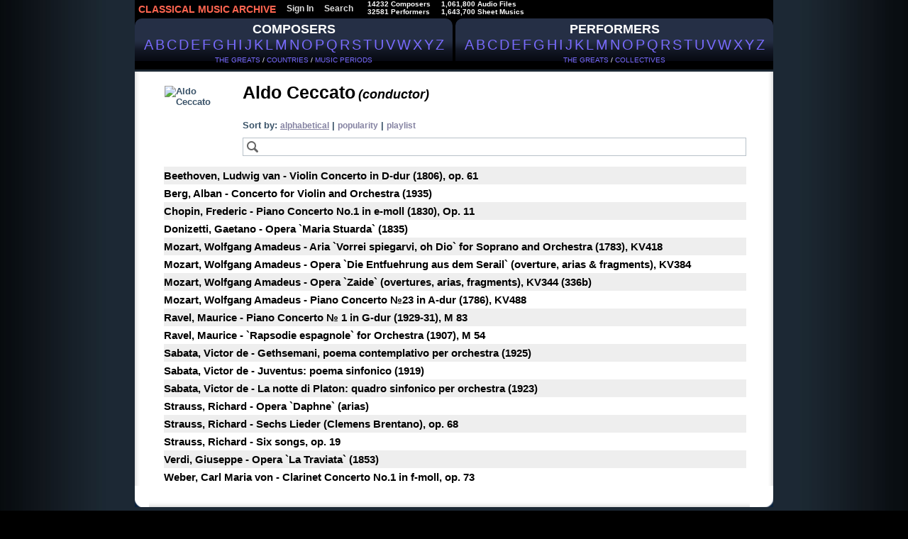

--- FILE ---
content_type: text/html; charset=cp1251
request_url: https://classical-music-online.net/en/performer/1751
body_size: 5907
content:
<!DOCTYPE html>
<html>
<head>



<title>Ceccato, Aldo, conductor - listen online, download, sheet music</title>
<meta name="description" content="Ceccato, Aldo, conductor - listen online, download, sheet music"/>
<meta name="keywords" content='Ceccato, Aldo, conductor - isten online, download, sheet music' />
<meta http-equiv="Content-Type" content="text/html;charset=windows-1251" />
<meta http-equiv="content-language" content="en" />




<link href="/files/css/styles.css" rel="stylesheet" media="all" />
<link rel="stylesheet" type="text/css" href="/files/css/ui.tabs.css"/>


<link rel="icon" href="/favicon.ico" type="image/x-icon" />
<link rel="shortcut icon" href="/favicon.ico" type="image/x-icon" />



<script type="text/javascript"  src="/_includes/jquery/jquery.js"></script>
<script type="text/javascript" src="/_includes/jquery/jquery.ocupload.js"></script>
<script type="text/javascript" src="/_includes/jquery/jquery.select.js"></script>
<script type="text/javascript"  src="/_includes/jquery/facebox/facebox.js"></script>



<script type="text/javascript">
 <!--           

var audios = new Array(0);

jQuery(document).ready(function($) {
// Функция stop для Audio:
HTMLAudioElement.prototype.stop = function(){
this.pause();
this.currentTime = 0.0;

var s=this.src;
this.src='';
this.src=s;
}
function ForEnd(a,event) {
a.play();
}
function ForStop(b,event) {
for (var k = 0; k < (audios.length); k++){
if (audios[k][0]!=b){
audios[k][0].stop();
}
} 
}
for (var i = 0; i < (audios.length-1); i++){
audios[i][0].addEventListener('ended',ForEnd.bind(null, audios[i+1][0]));
audios[i][0].addEventListener("playing", ForStop.bind(null, audios[i][0]));
} 
if(audios.length>0){
audios[audios.length-1][0].addEventListener("playing", ForStop.bind(null, audios[audios.length-1][0])); 
}

})
-->
</script>






<script type="text/javascript">
 <!--           
jQuery(document).ready(function($) {
$('a[rel*=facebox]').facebox();
})
-->
</script>



<script type="text/javascript">
     var verifyCallback = function(response) {
        $('#captcha').attr('value', response);
		return false;
      };

      var onloadCallback = function() {
        var capID=grecaptcha.render('html_captcha', {
          'sitekey' : '6LfD7ywUAAAAALVdC_SQexubpNDLEYEQdg4ES0cb',
		   'callback' : verifyCallback
        });
      };
    </script>









<!--google-->	

<script  type="text/javascript">
<!--	
  var _gaq = _gaq || [];
  _gaq.push(['_setAccount', 'UA-23836696-1']);
  _gaq.push(['_trackPageview']);

  (function() {
    var ga = document.createElement('script'); ga.type = 'text/javascript'; ga.async = true;
    ga.src = ('https:' == document.location.protocol ? 'https://ssl' : 'http://www') + '.google-analytics.com/ga.js';
    var s = document.getElementsByTagName('script')[0]; s.parentNode.insertBefore(ga, s);
  })();
-->
</script>
	
<!--end google-->		
</head>
<body>


<div id="page">
	
<div id="hdr">
<!-- header menu -->

<div id="hm">


<ul id="nav">
<li><a href="/" id="logo_new">
CLASSICAL MUSIC ARCHIVE
</a></li>



<li><a href="/signup/">Sign In</a></li>




<li><a href="/search/">Search</a></li>



<li style="padding-left:10px;">
14232 Composers<br />
32581 Performers
</li>

<li style="padding-left:10px;">
1,061,800  Audio Files<br />
1,643,700 Sheet Musics
</li>

</ul>


</div>


















<!-- main menu -->

<div id="alphabet">

<div id="abc_left">
<a href="/stat/?type=top_persons&amp;person_type=composer"> 
<span style="font-size:18px;font-weight:bold;" alt="Search by Composer" title="Search by Composer">COMPOSERS</span>
</a>
<br />

<ul class="abc">
<li><a href="/en/composers/A" style="font-size:20px;text-decoration:none!important;">A</a></li>
<li><a href="/en/composers/B" style="font-size:20px;text-decoration:none!important;">B</a></li>
<li><a href="/en/composers/C" style="font-size:20px;text-decoration:none!important;">C</a></li>
<li><a href="/en/composers/D" style="font-size:20px;text-decoration:none!important;">D</a></li>
<li><a href="/en/composers/E" style="font-size:20px;text-decoration:none!important;">E</a></li>
<li><a href="/en/composers/F" style="font-size:20px;text-decoration:none!important;">F</a></li>
<li><a href="/en/composers/G" style="font-size:20px;text-decoration:none!important;">G</a></li>
<li><a href="/en/composers/H" style="font-size:20px;text-decoration:none!important;">H</a></li>
<li><a href="/en/composers/I" style="font-size:20px;text-decoration:none!important;">I</a></li>
<li><a href="/en/composers/J" style="font-size:20px;text-decoration:none!important;">J</a></li>
<li><a href="/en/composers/K" style="font-size:20px;text-decoration:none!important;">K</a></li>
<li><a href="/en/composers/L" style="font-size:20px;text-decoration:none!important;">L</a></li>
<li><a href="/en/composers/M" style="font-size:20px;text-decoration:none!important;">M</a></li>
<li><a href="/en/composers/N" style="font-size:20px;text-decoration:none!important;">N</a></li>
<li><a href="/en/composers/O" style="font-size:20px;text-decoration:none!important;">O</a></li>
<li><a href="/en/composers/P" style="font-size:20px;text-decoration:none!important;">P</a></li>
<li><a href="/en/composers/Q" style="font-size:20px;text-decoration:none!important;">Q</a></li>
<li><a href="/en/composers/R" style="font-size:20px;text-decoration:none!important;">R</a></li>
<li><a href="/en/composers/S" style="font-size:20px;text-decoration:none!important;">S</a></li>
<li><a href="/en/composers/T" style="font-size:20px;text-decoration:none!important;">T</a></li>
<li><a href="/en/composers/U" style="font-size:20px;text-decoration:none!important;">U</a></li>
<li><a href="/en/composers/V" style="font-size:20px;text-decoration:none!important;">V</a></li>
<li><a href="/en/composers/W" style="font-size:20px;text-decoration:none!important;">W</a></li>
<li><a href="/en/composers/X" style="font-size:20px;text-decoration:none!important;">X</a></li>
<li><a href="/en/composers/Y" style="font-size:20px;text-decoration:none!important;">Y</a></li>
<li><a href="/en/composers/Z" style="font-size:20px;text-decoration:none!important;">Z</a></li>
</ul>

<br />



<div class="top100" style="padding-top:4px;">
<a href="/stat/?type=top_persons&amp;person_type=composer" >THE GREATS</a> /
<a href="/stat/?type=country_persons&amp;person_type=composer&amp;country=DEU"  >COUNTRIES</a> /
<a href="/stat/?person_type=composer&type=genre_persons"  >MUSIC PERIODS</a>
</div>
</div>


<div  id="abc_right">

<a href="/stat/?type=top_persons&amp;person_type=performer&amp;value=conductor">
<span style="font-size:18px;font-weight:bold;"  alt="Search by Performer" title="Search by Performer" >PERFORMERS</span>
</a>
<br />
<ul class="abc">
<li><a href="/en/performers/A" style="font-size:20px;text-decoration:none!important;">A</a></li>
<li><a href="/en/performers/B" style="font-size:20px;text-decoration:none!important;">B</a></li>
<li><a href="/en/performers/C" style="font-size:20px;text-decoration:none!important;">C</a></li>
<li><a href="/en/performers/D" style="font-size:20px;text-decoration:none!important;">D</a></li>
<li><a href="/en/performers/E" style="font-size:20px;text-decoration:none!important;">E</a></li>
<li><a href="/en/performers/F" style="font-size:20px;text-decoration:none!important;">F</a></li>
<li><a href="/en/performers/G" style="font-size:20px;text-decoration:none!important;">G</a></li>
<li><a href="/en/performers/H" style="font-size:20px;text-decoration:none!important;">H</a></li>
<li><a href="/en/performers/I" style="font-size:20px;text-decoration:none!important;">I</a></li>
<li><a href="/en/performers/J" style="font-size:20px;text-decoration:none!important;">J</a></li>
<li><a href="/en/performers/K" style="font-size:20px;text-decoration:none!important;">K</a></li>
<li><a href="/en/performers/L" style="font-size:20px;text-decoration:none!important;">L</a></li>
<li><a href="/en/performers/M" style="font-size:20px;text-decoration:none!important;">M</a></li>
<li><a href="/en/performers/N" style="font-size:20px;text-decoration:none!important;">N</a></li>
<li><a href="/en/performers/O" style="font-size:20px;text-decoration:none!important;">O</a></li>
<li><a href="/en/performers/P" style="font-size:20px;text-decoration:none!important;">P</a></li>
<li><a href="/en/performers/Q" style="font-size:20px;text-decoration:none!important;">Q</a></li>
<li><a href="/en/performers/R" style="font-size:20px;text-decoration:none!important;">R</a></li>
<li><a href="/en/performers/S" style="font-size:20px;text-decoration:none!important;">S</a></li>
<li><a href="/en/performers/T" style="font-size:20px;text-decoration:none!important;">T</a></li>
<li><a href="/en/performers/U" style="font-size:20px;text-decoration:none!important;">U</a></li>
<li><a href="/en/performers/V" style="font-size:20px;text-decoration:none!important;">V</a></li>
<li><a href="/en/performers/W" style="font-size:20px;text-decoration:none!important;">W</a></li>
<li><a href="/en/performers/X" style="font-size:20px;text-decoration:none!important;">X</a></li>
<li><a href="/en/performers/Y" style="font-size:20px;text-decoration:none!important;">Y</a></li>
<li><a href="/en/performers/Z" style="font-size:20px;text-decoration:none!important;">Z</a></li>
</ul>

<br />
<div class="top100" style="padding-top:4px;">
<a href="/stat/?type=top_persons&amp;person_type=performer&amp;value=conductor"  >THE GREATS</a> /

<a href="/collectives" >COLLECTIVES</a>

</div>
</div>


</div><!-- END fo #alphabet div-->



<br /><br>



</div><!-- END fo #hdr div-->

<div class="vse">
<!-- header -->


	



<div class="cat">	
<div class="data-case">
<div class="data">
<div class="al">





<!--КОМПОЗИТОР-->
<!--/КОМПОЗИТОР-->



<!--ИСПОЛНИТЕЛЬ-->
<link rel="canonical" href="https://classical-music-online.net/en/performer/1751"/>


<table class="archive">
<tr  class="padd">
<td class="border_left">&nbsp;</td>
<td class="top">

<div style="padding:20px 10px 10px 9px; height:100px;width:90px;float:left;margin-right:10px;">
<img src="//classic-online.ru/uploads/000_jpg/300900/300805.jpg" align="left" style="height:100px;" alt="Aldo Ceccato" title="Aldo Ceccato">
</div>


<br /><span style="color:#000;font-size:25px;">
Aldo Ceccato</span> <span style="color:#000;font-size:18px;font-style:italic;">(conductor)</span>








	<div style="margin-bottom:24px;"></div>




<div style="margin-left:10px;">




Sort by: <a href="?order=engname" style="color:#8583a2 !important;text-decoration:underline;">alphabetical</a> | 
<a href="?order=cnt" style="color:#8583a2 !important;">popularity</a>


 | <a href="/en/play/1751" style="color:#8583a2 !important;">playlist</a>












<input  title="Search" type="text" id="page-search" class="catalog_archive" style="margin-top:10px;width:674px !important;" 
value="Search" onFocus="this.value='';this.style.color='#000';" onInput="javascript:FindOnPage();" onpropertychange="javascript:FindOnPage();" />


<script type="text/javascript">
function TrimStr(s) {
     s = s.replace( /^\s+/g, '');
     s = s.replace( /\s+$/g, '');
  return s.toLowerCase();
}
function FindOnPage() {
$("tr.result").show();
var textToFind = $('#page-search').val();
if (textToFind!=''){
textToFind = TrimStr(textToFind);
var a=$("[id *= '"+textToFind+"']");
var b=$("tr.result").not(a);
b.hide();
}
}
function FindReset() {
$('#page-search').val("");
FindOnPage();
}
//для корректного отображения в IE
FindReset();
</script>


</div>

<br />

<div id="comp_1751" rel="comp"  style="padding:0px 5px 0px 8px;">
<table class="prdList" width="100%" border="0">

<tr class="result"   id="beethoven violin concerto in d-dur (1806) op. 61"  style="background-color:#eeeeee;height:25px;">
<td class="prdName"  style="vertical-align:middle;">
<a href="/en/performer/1751?composer_sort=33&prod_sort=2568" rel="nofollow" style="font-size:15px !important;">Beethoven, Ludwig van - 
Violin Concerto in D-dur (1806), op. 61</a>
</td>
</tr>


<tr class="result"   id="berg concerto for violin and orchestra (1935) "  style="background-color:#ffffff;height:25px;">
<td class="prdName"  style="vertical-align:middle;">
<a href="/en/performer/1751?composer_sort=692&prod_sort=4824" rel="nofollow" style="font-size:15px !important;">Berg, Alban - 
Concerto for Violin and Orchestra (1935)</a>
</td>
</tr>


<tr class="result"   id="chopin piano concerto no.1 in e-moll (1830) op. 11"  style="background-color:#eeeeee;height:25px;">
<td class="prdName"  style="vertical-align:middle;">
<a href="/en/performer/1751?composer_sort=150&prod_sort=519" rel="nofollow" style="font-size:15px !important;">Chopin, Frederic - 
Piano Concerto No.1 in e-moll (1830), Op. 11</a>
</td>
</tr>


<tr class="result"   id="donizetti opera `maria stuarda` (1835) "  style="background-color:#ffffff;height:25px;">
<td class="prdName"  style="vertical-align:middle;">
<a href="/en/performer/1751?composer_sort=86&prod_sort=1691" rel="nofollow" style="font-size:15px !important;">Donizetti, Gaetano - 
Opera `Maria Stuarda` (1835)</a>
</td>
</tr>


<tr class="result"   id="mozart aria `vorrei spiegarvi, oh dio` for soprano and orchestra (1783) kv418"  style="background-color:#eeeeee;height:25px;">
<td class="prdName"  style="vertical-align:middle;">
<a href="/en/performer/1751?composer_sort=46&prod_sort=21136" rel="nofollow" style="font-size:15px !important;">Mozart, Wolfgang Amadeus - 
Aria `Vorrei spiegarvi, oh Dio` for Soprano and Orchestra (1783), KV418</a>
</td>
</tr>


<tr class="result"   id="mozart opera `die entfuehrung aus dem serail` (overture, arias & fragments) kv384"  style="background-color:#ffffff;height:25px;">
<td class="prdName"  style="vertical-align:middle;">
<a href="/en/performer/1751?composer_sort=46&prod_sort=83399" rel="nofollow" style="font-size:15px !important;">Mozart, Wolfgang Amadeus - 
Opera `Die Entfuehrung aus dem Serail` (overture, arias & fragments), KV384</a>
</td>
</tr>


<tr class="result"   id="mozart opera `zaide` (overtures, arias, fragments) kv344 (336b)"  style="background-color:#eeeeee;height:25px;">
<td class="prdName"  style="vertical-align:middle;">
<a href="/en/performer/1751?composer_sort=46&prod_sort=84407" rel="nofollow" style="font-size:15px !important;">Mozart, Wolfgang Amadeus - 
Opera `Zaide` (overtures, arias, fragments), KV344 (336b)</a>
</td>
</tr>


<tr class="result"   id="mozart piano concerto №23 in a-dur (1786) kv488"  style="background-color:#ffffff;height:25px;">
<td class="prdName"  style="vertical-align:middle;">
<a href="/en/performer/1751?composer_sort=46&prod_sort=585" rel="nofollow" style="font-size:15px !important;">Mozart, Wolfgang Amadeus - 
Piano Concerto №23 in A-dur (1786), KV488</a>
</td>
</tr>


<tr class="result"   id="ravel piano concerto № 1 in g-dur (1929-31) m 83"  style="background-color:#eeeeee;height:25px;">
<td class="prdName"  style="vertical-align:middle;">
<a href="/en/performer/1751?composer_sort=49&prod_sort=1739" rel="nofollow" style="font-size:15px !important;">Ravel, Mauгice - 
Piano Concerto № 1 in G-dur (1929-31), M 83</a>
</td>
</tr>


<tr class="result"   id="ravel `rapsodie espagnole` for orchestra (1907) m 54"  style="background-color:#ffffff;height:25px;">
<td class="prdName"  style="vertical-align:middle;">
<a href="/en/performer/1751?composer_sort=49&prod_sort=1583" rel="nofollow" style="font-size:15px !important;">Ravel, Mauгice - 
`Rapsodie espagnole` for Orchestra (1907), M 54</a>
</td>
</tr>


<tr class="result"   id="sabata gethsemani, poema contemplativo per orchestra (1925) "  style="background-color:#eeeeee;height:25px;">
<td class="prdName"  style="vertical-align:middle;">
<a href="/en/performer/1751?composer_sort=37220&prod_sort=168554" rel="nofollow" style="font-size:15px !important;">Sabata, Victor de - 
Gethsemani, poema contemplativo per orchestra (1925)</a>
</td>
</tr>


<tr class="result"   id="sabata juventus: poema sinfonico (1919) "  style="background-color:#ffffff;height:25px;">
<td class="prdName"  style="vertical-align:middle;">
<a href="/en/performer/1751?composer_sort=37220&prod_sort=168555" rel="nofollow" style="font-size:15px !important;">Sabata, Victor de - 
Juventus: poema sinfonico (1919)</a>
</td>
</tr>


<tr class="result"   id="sabata la notte di platon: quadro sinfonico per orchestra (1923) "  style="background-color:#eeeeee;height:25px;">
<td class="prdName"  style="vertical-align:middle;">
<a href="/en/performer/1751?composer_sort=37220&prod_sort=168553" rel="nofollow" style="font-size:15px !important;">Sabata, Victor de - 
La notte di Platon: quadro sinfonico per orchestra (1923)</a>
</td>
</tr>


<tr class="result"   id="strauss opera `daphne` (arias) "  style="background-color:#ffffff;height:25px;">
<td class="prdName"  style="vertical-align:middle;">
<a href="/en/performer/1751?composer_sort=213&prod_sort=165403" rel="nofollow" style="font-size:15px !important;">Strauss, Richard - 
Opera `Daphne` (arias)</a>
</td>
</tr>


<tr class="result"   id="strauss sechs lieder (clemens brentano) op. 68"  style="background-color:#eeeeee;height:25px;">
<td class="prdName"  style="vertical-align:middle;">
<a href="/en/performer/1751?composer_sort=213&prod_sort=14766" rel="nofollow" style="font-size:15px !important;">Strauss, Richard - 
Sechs Lieder (Clemens Brentano), op. 68</a>
</td>
</tr>


<tr class="result"   id="strauss six songs op. 19"  style="background-color:#ffffff;height:25px;">
<td class="prdName"  style="vertical-align:middle;">
<a href="/en/performer/1751?composer_sort=213&prod_sort=14711" rel="nofollow" style="font-size:15px !important;">Strauss, Richard - 
Six songs, op. 19</a>
</td>
</tr>


<tr class="result"   id="verdi opera `la traviata` (1853) "  style="background-color:#eeeeee;height:25px;">
<td class="prdName"  style="vertical-align:middle;">
<a href="/en/performer/1751?composer_sort=41&prod_sort=2035" rel="nofollow" style="font-size:15px !important;">Verdi, Giuseppe - 
Opera `La Traviata` (1853)</a>
</td>
</tr>


<tr class="result"   id="weber clarinet concerto no.1 in f-moll op. 73"  style="background-color:#ffffff;height:25px;">
<td class="prdName"  style="vertical-align:middle;">
<a href="/en/performer/1751?composer_sort=252&prod_sort=6937" rel="nofollow" style="font-size:15px !important;">Weber, Carl Maria von - 
Clarinet Concerto No.1 in f-moll, op. 73</a>
</td>
</tr>

</table>
</div>







</td>
<td class="border_right">&nbsp;</td>
</tr>






<tr>
<td class="left_bottom_corner">&nbsp;</td>
<td class="bottom">&nbsp;</td>
<td class="right_bottom_corner">&nbsp;</td>
</tr>
</table>

<!--/ИСПОЛНИТЕЛЬ-->




<!--КОЛЛЕКТИВ-->
<!--/КОЛЛЕКТИВ-->




<!--ПРОИЗВЕДЕНИЕ-->
<!--/ПРОИЗВЕДЕНИЕ-->
















<!--ПЛЕЙЛИСТ-->
<!--/ПЛЕЙЛИСТ-->












<!--ФАЙЛ-->
<!--/ФАЙЛ-->

</div></div></div></div>
















    
    


<script  type="text/javascript">


 //PLAYLIST
    function add_to_playlist(file_id){
      var v = { 'do'        : 'add_to_playlist',
			          'file_id'       : file_id
			      };
    $.ajax({
        'type' : 'POST',
        'url'  : "/ajax/ajax.php",
        'data' : v,
        'dataType' : 'json',
        'success' : refresh
         });
         }
	
	function refresh(res) {
      if (res.msg=='OK') {
        $("#add_to_playlist_"+res.file_id).empty().html('<a href="javascript:;" onclick="delete_from_playlist('+res.file_id+')" class="add_to_playlist"><img src="/files/img/star.png" title="Delete from playlist" /></a>');
      } else {
        $.facebox({ ajax: '/actions/login.php?error=1' });
      }
    }

	function delete_from_playlist(file_id){
      var v = { 'do'        : 'delete_from_playlist',
			          'file_id'       : file_id
			      };
    $.ajax({
        'type' : 'POST',
        'url'  : "/ajax/ajax.php",
        'data' : v,
        'dataType' : 'json',
        'success' : refresh_del
         });
         }
	
	function refresh_del(res) {
      if (res.msg=='OK') {
        $("#add_to_playlist_"+res.file_id).empty().html('<a href="javascript:;" onclick="add_to_playlist('+res.file_id+')" class="add_to_playlist"><img src="/files/img/star_grey.png" onMouseOver="this.src=\'/files/img/star.png\'" onMouseOut="this.src=\'/files/img/star_grey.png\'"  title="Add to playlist" /></a>');
      } else {
        $.facebox({ ajax: '/actions/login.php?message='+res.msg });
        /*alert(res.msg);*/
      }
    }
    
 
 
 
 	function incorrect_name(file_id) {
  $("#incorrect_name_"+file_id).empty();
    
    var v = { 'do'        : 'incorrect_name',
			  'file_id'   : file_id
			      };
    $.ajax({
        'type' : 'POST',
        'url'  : "/ajax/ajax.php",
        'data' : v,
        'dataType' : 'json',
        'success' : refresh_in
         });
}

	function refresh_in(res) {
      if (res.msg=='OK') {
      } else {
        alert(res.msg);
      }
    }
    
 
 
  
 //RATING
 
	function rate(file_id, rate) {
    
    $("#rating_"+file_id).empty().html('<img src="/files/images/working.gif">');
    
    var v = { 'do'        : 'rate',
			        'file_id'   : file_id,
			        'rate'      : rate
			      };
    $.ajax({
        'type' : 'POST',
        'url'  : "/ajax/ajax.php",
        'data' : v,
        'dataType' : 'json',
        'success' : refresh_rate
         });
}

	function refresh_rate(res) {
      if (res.msg=='OK') {
        $("#rating_"+res.file_id).empty().html(res.result);
      } else {
        alert(res.msg);
      }
    }
    

	
	
	function showVoters(FILE_ID,PAGE) {
  if (openedVotersList == FILE_ID) {
    hideVoters(FILE_ID);
    openedVotersList = 0;
    return false;
  }
  openedVotersList = FILE_ID;
  if ( $("#raitingvoters_" + FILE_ID).html() != '' ) {
    $("[rel*=raitingvoters]").hide('slow');
    $("#raitingvoters_" + FILE_ID).show('slow');
  } else {
    var v = { 'do'        : 'get_voters',
			  'file_id'   : FILE_ID
			      };
    $.ajax({
        'type' : 'POST',
        'url'  : "/ajax/ajax.php",
        'data' : v,
        'dataType' : 'json',
        'success' : showVotersResult
         });
  }
  return false;
}

function showVotersResult(res) {
  $("[rel*=raitingvoters]").hide('slow');
  $("#raitingvoters_" + res.file_id).html(res.msg).show('slow');
}

function hideVoters(FILE_ID) {
    $("#raitingvoters_" + FILE_ID).hide('slow');
    return false;
}

var openedVotersList = 0;





//THANKS

function showThanks(FILE_ID,PAGE) {
  if (openedThanksList == FILE_ID) {
    hideThanks(FILE_ID);
    openedThanksList = 0;
    return false;
  }
  openedThanksList = FILE_ID;
  if ( $("#thanks_" + FILE_ID).html() != '' ) {
    $("[rel*=thanks]").hide('slow');
    $("#thanks_" + FILE_ID).show('slow');
  } else {
    var v = { 'do'        : 'get_thanks',
			  'file_id'   : FILE_ID
			      };
    $.ajax({
        'type' : 'POST',
        'url'  : "/ajax/ajax.php",
        'data' : v,
        'dataType' : 'json',
        'success' : showThanksResult
         });
  }
  return false;
}

function showThanksResult(res) {
  $("[rel*=thanks]").hide('slow');
  $("#thanks_" + res.file_id).html(res.msg).show('slow');
}

function hideThanks(FILE_ID) {
    $("#thanks_" + FILE_ID).hide('slow');
    return false;
}

var openedThanksList = 0;


//THANKS

function add_thanks(file_id) {
	
$("#thanks_cnt_"+file_id).empty().html('<img src="/files/images/working.gif">');
	
    var v = { 'do' : 'thanks',
			  'file_id'     : file_id

			};
    $.ajax({
        'type' : 'POST',
        'url'  : "/ajax/ajax.php",
        'data' : v,
        'dataType' : 'json',
        'success' : refresh_thanks
         });
         }

		 
function refresh_thanks(res) {
         if (res.msg=='OK') {
			 
		
			$("#add_thanks_"+res.file_id+' a').empty().html("<img src='"+res.src+"' onMouseOver=\"this.src='"+res.src_old+"'\" onMouseOut=\"this.src='"+res.src+"'\"   title='"+res.title+"' />");
		
			$("#thanks_cnt_"+res.file_id).empty().html("("+res.thanks_cnt+")");
			
		}else{
			
			$("#thanks_cnt_"+res.file_id).empty().html("("+res.thanks_cnt+")");

		}
}




//AGREES

	function add_agree(comment_id) {
	
	$("#agrees_cnt_"+comment_id).empty().html('<img src="/files/images/working.gif">');
  
  var v = { 	'do' : 'update_agrees',
				'comment_id'     : comment_id
			      };
    $.ajax({
        'type' : 'POST',
        'url'  : "/ajax/ajax.php",
        'data' : v,
        'dataType' : 'json',
        'success' : refresh_agrees
         });
         }

		 
		 
	function refresh_agrees(res) {
         if (res.msg=='OK') {
			
			$("#agrees_cnt_"+res.comment_id).empty().html("<a href='/actions/agrees_users.php?comment_id="+res.comment_id+"&norefresh=1' rel='facebox3_"+res.comment_id+"' >+"+res.agrees_cnt+"</a>");
			$('a[rel*=facebox3_'+res.comment_id+']').facebox();
			
		} else {
			$("#agrees_cnt_"+res.comment_id).empty().html("<a href='/actions/agrees_users.php?comment_id="+res.comment_id+"&norefresh=1' rel='facebox3' >+"+res.agrees_cnt+"</a>");
			
         }
}






</script>
</div><!-- END fo #vse div-->


<!-- Footer -->

<div id="ftr">


<br>
<a href="mailto:classicmusicarchive@gmail.com"  rel="nofollow">classicmusicarchive@gmail.com</a>

<br /><br />




<a href="/terms"  rel="nofollow">Terms of Use</a> | 
<a href="/copyright"  rel="nofollow">COPYRIGHT</a> | <a href="/refund_policy"  rel="nofollow">Refund Policy</a> | 
<a href="/privacy_policy"  rel="nofollow">Privacy Policy</a> 



<br /><br />

<!--LiveInternet counter--><a href="https://www.liveinternet.ru/click"
target="_blank"><img id="licnt4004" width="31" height="31" style="border:0" 
title="LiveInternet"
src="[data-uri]"
alt=""/></a><script>(function(d,s){d.getElementById("licnt4004").src=
"https://counter.yadro.ru/hit?t44.5;r"+escape(d.referrer)+
((typeof(s)=="undefined")?"":";s"+s.width+"*"+s.height+"*"+
(s.colorDepth?s.colorDepth:s.pixelDepth))+";u"+escape(d.URL)+
";h"+escape(d.title.substring(0,150))+";"+Math.random()})
(document,screen)</script><!--/LiveInternet-->

<br />

</div> <!-- END fo #ftr div-->
</div><!-- END fo #page div-->




</body>
</html>